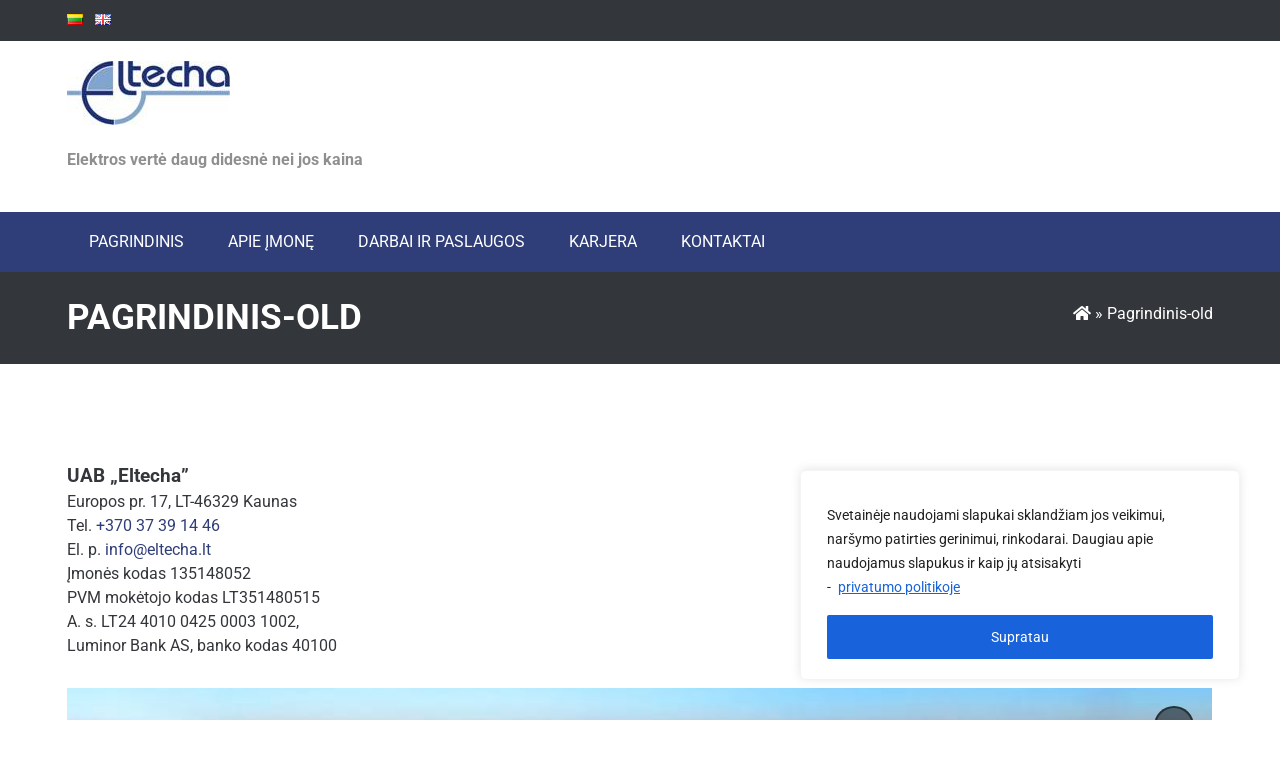

--- FILE ---
content_type: text/css; charset=utf-8
request_url: https://eltecha.lt/wp-content/cache/min/1/wp-content/themes/modulus/css/rippler.css?ver=1762935899
body_size: 190
content:
/*!
 * rippler v0.1.1
 * http://blivesta.github.io/rippler/
 * Licensed under MIT
 * Author : blivesta
 * http://blivesta.com/
 */
 .rippler{position:relative;overflow:hidden;cursor:pointer;-webkit-user-select:none;-moz-user-select:none;-ms-user-select:none;user-select:none}.rippler:focus,.rippler:active{outline:none}.rippler::-moz-focus-inner{border:0}.rippler-button{display:inline-block}.rippler-img{display:block}.rippler-circle-mask{border-radius:50%;-webkit-mask:url(../../../../../../../themes/modulus/svg/circle.svg) no-repeat;-webkit-mask-size:100%}.rippler-effect{position:absolute;opacity:.2}.rippler-default .rippler-svg{fill:#fff}.rippler-inverse .rippler-svg{fill:#000}.rippler-bs-default .rippler-svg{fill:#000}.rippler-bs-inverse .rippler-svg{fill:#000}.rippler-bs-primary .rippler-svg{fill:#428bca}.rippler-bs-info .rippler-svg{fill:#5bc0de}.rippler-bs-success .rippler-svg{fill:#5cb85c}.rippler-bs-warning .rippler-svg{fill:#ed9c28}.rippler-bs-danger .rippler-svg{fill:#d2322d}.rippler-div{border-radius:50%}.rippler-default .rippler-div{background-color:#fff}.rippler-inverse .rippler-div{background-color:#000}.rippler-bs-default .rippler-div{background-color:#000}.rippler-bs-inverse .rippler-div{background-color:#000}.rippler-bs-primary .rippler-div{background-color:#428bca}.rippler-bs-info .rippler-div{background-color:#5bc0de}.rippler-bs-success .rippler-div{background-color:#5cb85c}.rippler-bs-warning .rippler-div{background-color:#ed9c28}.rippler-bs-danger .rippler-div{background-color:#d2322d}

--- FILE ---
content_type: text/css; charset=utf-8
request_url: https://eltecha.lt/wp-content/cache/min/1/wp-content/themes/modulus/style.css?ver=1762935899
body_size: 12058
content:
html,body,div,span,applet,object,iframe,h1,h2,h3,h4,h5,h6,p,blockquote,pre,a,abbr,acronym,address,big,cite,code,del,dfn,em,font,ins,kbd,q,s,samp,small,strike,strong,sub,sup,tt,var,dl,dt,dd,ol,ul,li,fieldset,form,label,legend,table,caption,tbody,tfoot,thead,tr,th,td{border:0;font-family:inherit;font-size:100%;font-style:inherit;font-weight:inherit;margin:0;outline:0;padding:0;vertical-align:baseline}html{font-size:62.5%;overflow-y:scroll;-webkit-text-size-adjust:100%;-ms-text-size-adjust:100%;box-sizing:border-box}*,*:before,*:after{box-sizing:inherit}body{background:#fff;overflow:hidden}article,aside,details,figcaption,figure,footer,header,main,nav,section{display:block}ol,ul{list-style:none}table{border-collapse:separate;border-spacing:0}caption,th,td{font-weight:400;text-align:left}blockquote:before,blockquote:after,q:before,q:after{content:""}blockquote,q{quotes:"" ""}a:focus{outline:thin dotted}a:hover,a:active{outline:0}a img{border:0}.container{position:relative;width:93%;max-width:1170px;margin:0 auto;padding:0}.container .one.column{width:4.1%}.container .two.columns{width:10.4%}.container .three.columns{width:16.6%}.container .four.columns{width:22.9%}.container .five.columns{width:29.16%}.container .six.columns{width:35%}.container .seven.columns{width:41.6%}.container .eight.columns{width:47.9%}.container .nine.columns{width:54.16%}.container .ten.columns{width:60%}.container .eleven.columns{width:66.66%}.container .twelve.columns{width:72.9%}.container .thirteen.columns{width:79.16%}.container .fourteen.columns{width:85%}.container .fifteen.columns{width:91.66%}.container .sixteen.columns{width:97.9%}.container .one-third.column{width:31.25%}.container .one-fourth.column{width:23%}.container .two-thirds.column{width:64.5%}.container .offset-by-one{padding-left:6.25%}.container .offset-by-two{padding-left:12.5%}.container .offset-by-three{padding-left:18.75%}.container .offset-by-four{padding-left:25%}.container .offset-by-five{padding-left:31.25%}.container .offset-by-six{padding-left:37.5%}.container .offset-by-seven{padding-left:43.7%}.container .offset-by-eight{padding-left:50%}.container .offset-by-nine{padding-left:56.25%}.container .offset-by-ten{padding-left:62.5%}.container .offset-by-eleven{padding-left:68.75%}.container .offset-by-twelve{padding-left:75%}.container .offset-by-thirteen{padding-left:81.25%}.container .offset-by-fourteen{padding-left:87.5%}.container .offset-by-fifteen{padding-left:93.75%}.column,.columns{float:left;display:inline;margin-left:1%;margin-right:1%}.column .alpha,.columns .alpha{margin-left:0}.column .omega,.columns .omega{margin-right:0}.row{margin-bottom:2%}@media only screen and (min-width:768px) and (max-width:959px){.container{width:93%}.container .column,.container .columns{margin-left:1.3%;margin-right:1.3%}.container .column .alpha,.container .columns .alpha{margin-left:0;margin-right:1.3%}.container .column .omega,.container .columns .omega{margin-left:1.3%;margin-right:0%}.container .one.column{width:3.64%}.container .two.columns{width:9.89%}.container .three.columns{width:16.1%}.container .four.columns{width:22.39%}.container .five.columns{width:28.64%}.container .six.columns{width:34.89%}.container .seven.columns{width:41.14%}.container .eight.columns{width:47.39%}.container .nine.columns{width:53.64%}.container .ten.columns{width:59.89%}.container .eleven.columns{width:66.14%}.container .twelve.columns{width:72.39%}.container .thirteen.columns{width:78.64%}.container .fourteen.columns{width:84.89%}.container .fifteen.columns{width:91.14%}.container .sixteen.columns{width:97.39%}.container .one-third.column{width:30.72%}.container .one-fourth.column{width:20.72%}.container .two-thirds.column{width:64%}.container .offset-by-one{padding-left:6.25%}.container .offset-by-two{padding-left:12.5%}.container .offset-by-three{padding-left:18.75%}.container .offset-by-four{padding-left:25%}.container .offset-by-five{padding-left:31.25%}.container .offset-by-six{padding-left:37.5%}.container .offset-by-seven{padding-left:43.75%}.container .offset-by-eight{padding-left:45%}.container .offset-by-nine{padding-left:56.25%}.container .offset-by-ten{padding-left:62.5%}.container .offset-by-eleven{padding-left:68.75%}.container .offset-by-twelve{padding-left:75%}.container .offset-by-thirteen{padding-left:81.25%}.container .offset-by-fourteen{padding-left:87.5%}.container .offset-by-fifteen{padding-left:93.75%}}@media only screen and (max-width:767px){.container{width:93%}.container .one.column,.container .two.columns,.container .three.columns,.container .four.columns,.container .five.columns,.container .six.columns,.container .seven.columns,.container .eight.columns,.container .nine.columns,.container .ten.columns,.container .eleven.columns,.container .twelve.columns,.container .thirteen.columns,.container .fourteen.columns,.container .fifteen.columns,.container .sixteen.columns,.container .one-third.column,.container .one-fourth.column,.container .two-thirds.column{width:100%}.container .offset-by-one,.container .offset-by-two,.container .offset-by-three,.container .offset-by-four,.container .offset-by-five,.container .offset-by-six,.container .offset-by-seven,.container .offset-by-eight,.container .offset-by-nine,.container .offset-by-ten,.container .offset-by-eleven,.container .offset-by-twelve,.container .offset-by-thirteen,.container .offset-by-fourteen,.container .offset-by-fifteen{padding-left:0}.columns,.column{margin:0}}@media only screen and (min-width:480px) and (max-width:767px){.container{width:93%}.container .one.column,.container .two.columns,.container .three.columns,.container .four.columns,.container .five.columns,.container .six.columns,.container .seven.columns,.container .eight.columns,.container .nine.columns,.container .ten.columns,.container .eleven.columns,.container .twelve.columns,.container .thirteen.columns,.container .fourteen.columns,.container .fifteen.columns,.container .sixteen.columns,.container .one-third.column,.container .one-fourth.column,.container .two-thirds.column{width:100%}.columns,.column{margin:0}}.container:after{content:"\0020";display:block;height:0;clear:both;visibility:hidden}.clearfix:before,.clearfix:after,.row:before,.row:after,.panel-row-style-full-width-layout:before,.panel-row-style-full-width-layout:after,.panel-row-style-cta:before,.panel-row-style-cta:after,.panel-row-style-cta:before,.panel-row-style-section-pattern2:after,.panel-row-style-section-pattern2:before,.panel-row-style-wide-grey:before,.panel-row-style-wide-grey:after,.panel-row-style-wide-dark-grey:before,.panel-row-style-wide-dark-grey:after,.panel-row-style-section-pattern:before,.panel-row-style-section-pattern:after{content:'\0020';display:block;overflow:hidden;visibility:hidden;width:0;height:0}.row:after,.clearfix:after,.panel-row-style-full-width-layout:before,.panel-row-style-full-width-layout:after,.panel-row-style-wide-grey:after,.panel-row-style-wide-grey:before,.panel-row-style-wide-dark-grey:after,.panel-row-style-wide-dark-grey:before,.panel-row-style-section-pattern2:after,.panel-row-style-section-pattern2:before,.panel-row-style-section-pattern:before,.panel-row-style-section-pattern:after{clear:both}.row,.clearfix{zoom:1}.clear{clear:both;display:block;overflow:hidden;visibility:hidden;width:0;height:0}body,button,input,select,textarea{color:#33363a;font-family:"Roboto",sans-serif;font-size:16px;font-size:1.6rem;line-height:1.5}h1,h2,h3,h4,h5,h6{font-family:"Roboto",sans-serif;color:#33363a;clear:both;font-weight:700;margin-bottom:15px}h1{font-size:48px;font-size:4.8rem}h2{font-size:36px;font-size:3.6rem}h3{font-size:30px;font-size:3rem}h4{font-size:24px;font-size:2.4rem}h5{font-size:18px;font-size:1.8rem}h6{font-size:16px;font-size:1.6rem}p{margin-bottom:1.5em}b,strong{font-weight:700}dfn,cite,em,i{font-style:italic}blockquote{margin:0 1.5em}address{margin:0 0 1.5em}pre{background:#d7d7d7;font-family:"Courier 10 Pitch",Courier,monospace;font-size:13px;font-size:1.3rem;line-height:1.6;margin-bottom:1.6em;max-width:100%;overflow:auto;padding:1.6em}code,kbd,tt,var{font-size:15px;font-size:1.5rem;font-family:Monaco,Consolas,"Andale Mono","DejaVu Sans Mono",monospace}abbr,acronym{border-bottom:1px dotted #33363a;cursor:help}mark,ins{background:#d7d7d7;text-decoration:none}sup,sub{font-size:75%;height:0;line-height:0;position:relative;vertical-align:baseline}sup{bottom:1ex}sub{top:.5ex}small{font-size:75%}big{font-size:125%}hr{background-color:#d7d7d7;border:0;height:1px;margin-bottom:1.5em}ul,ol{margin:0 0 1.5em 3em}ul{list-style:square}ol{list-style:decimal}li>ul,li>ol{margin-bottom:0;margin-left:1.5em}dt{font-weight:700}dd{margin:0 1.5em 1.5em}img{height:auto;max-width:100%}figure{margin:0}table{margin:0 0 1.5em;width:100%}table th{font-family:"Roboto",sans-serif;text-transform:uppercase}table th a{font-weight:400}table td,table th{border-bottom:1px solid #d7d7d7;padding:10px}table thead tr th{font-weight:700}button,input,textarea{font-size:100%;margin:0;vertical-align:baseline}select{background:#fff url(../../../../../../themes/modulus/images/down.png) no-repeat 95% 50%;border:1px solid #d7d7d7;padding:5px 10% 5px 3%;-moz-appearance:none}button,input[type="button"],input[type="reset"],input[type="submit"]{border:none;background:#33363a;cursor:pointer;-webkit-appearance:button;line-height:1;padding:1em 1.5em;color:#fff;-webkit-transition:all 0.5s ease;-moz-transition:all 0.5s ease;-ms-transition:all 0.5s ease;-o-transition:all 0.5s ease;transition:all 0.5s ease}button:hover,input[type="button"]:hover,input[type="reset"]:hover,input[type="submit"]:hover{border-color:#0e1353;background-color:#0e1353;position:relative;color:#fff}button:focus,input[type="button"]:focus,input[type="reset"]:focus,input[type="submit"]:focus,button:active,input[type="button"]:active,input[type="reset"]:active,input[type="submit"]:active{border-color:#33363a;box-shadow:inset 0 -1px 0 rgba(255,255,255,.5),inset 0 2px 5px rgba(0,0,0,.15)}input[type="checkbox"],input[type="radio"]{padding:0}input[type="search"]{-webkit-appearance:textfield;box-sizing:content-box}input[type="search"]::-webkit-search-decoration{-webkit-appearance:none}button::-moz-focus-inner,input::-moz-focus-inner{border:0;padding:0}input[type="text"],input[type="email"],input[type="url"],input[type="password"],input[type="search"],textarea{color:#000;border-width:1px;border-style:solid;border-color:#d7d7d7;-webkit-transition:all 0.5s ease;-moz-transition:all 0.5s ease;-ms-transition:all 0.5s ease;-o-transition:all 0.5s ease;transition:all 0.5s ease}input[type="text"]:focus,input[type="email"]:focus,input[type="url"]:focus,input[type="password"]:focus,input[type="search"]:focus,textarea:focus{color:#000;border-color:#03a9f4}input[type="text"],input[type="email"],input[type="url"],input[type="password"],input[type="search"]{padding:6px 15px;width:96%}textarea{overflow:auto;padding:10px;vertical-align:top;width:100%}ul,ol{margin:0 0 1.5em 3em}ul{list-style:square}ol{list-style:decimal}li>ul,li>ol{margin-bottom:0;margin-left:1.5em}dt{font-weight:700}dd{margin:0 1.5em 1.5em}a{color:#03a9f4;text-decoration:none;-webkit-transition:all 0.5s ease;-moz-transition:all 0.5s ease;-ms-transition:all 0.5s ease;-o-transition:all 0.5s ease;transition:all 0.5s ease}a:visited{color:#03a9f4}a:hover,a:focus,a:active{color:#33363a;outline:none;outline-offset:0}.nav-wrap{background:#03a9f4}.main-navigation{display:block;background-color:transparent;float:left}.main-navigation ul{list-style:none;margin:0}.main-navigation ul ul{position:absolute;top:auto;left:-999em;z-index:99999}.main-navigation ul ul ul{left:-999em;top:0}.main-navigation ul ul li{padding:0;background-color:#03a9f4;margin:0}.main-navigation ul ul li:hover>ul{margin-top:5px!important}.main-navigation ul ul a{width:250px;padding:12px 15px;font-weight:none;background-color:#fff;color:#03a9f4}.main-navigation ul li:hover>ul{left:auto}.main-navigation li{float:left;position:relative}.main-navigation li:hover{background:#33363a}.main-navigation li:hover:before{position:absolute;content:"";height:10px;background:#33363a;top:-10px;left:0;width:100%}.main-navigation li:hover:after{position:absolute;content:"\f0d7";font-family:"Font Awesome 5 Free";font-weight:900;color:#33363a;right:-11px;top:-23px;font-size:29px;transform:rotate(44deg)}.main-navigation a{position:relative;padding:18px 22px;display:block;color:#fff;text-transform:uppercase}.main-navigation li:hover .sub-menu a:after,.main-navigation li:hover .sub-menu a:before,.main-navigation li:hover .children a:after,.main-navigation li:hover .children a:before{display:none}.main-navigation .current_page_item,.main-navigation .current-menu-item,.main-navigation .current_page_ancestor,.main-navigation .current-menu-parent{color:#fff;position:relative}.main-navigation .current_page_item:before,.main-navigation .current-menu-item:before,.main-navigation .current_page_ancestor:before,.main-navigation .current-menu-parent:before{position:absolute;content:"";height:10px;background:#33363a;top:-10px;left:0;width:100%}.main-navigation .current_page_item:after,.main-navigation .current-menu-item:after,.main-navigation .current_page_ancestor:after,.main-navigation .current-menu-parent:after{position:absolute;content:"\f0d7";font-family:"Font Awesome 5 Free";font-weight:900;color:#33363a;right:-11px;top:-23px;font-size:29px;transform:rotate(44deg)}.main-navigation .current_page_item,.main-navigation .current-menu-item,.main-navigation .current_page_ancestor,.main-navigation .current-menu-parent>a{background:#33363a}.main-navigation .sub-menu .current_page_item,.main-navigation .sub-menu .current-menu-item,.main-navigation .sub-menu .current_page_ancestor,.main-navigation .children .current_page_item,.main-navigation .children-menu .current-menu-item,.main-navigation .children-menu .current_page_ancestor{color:#fff;background:#33363a}.main-navigation .sub-menu .current_page_item:after,.main-navigation .sub-menu .current-menu-item:after,.main-navigation .sub-menu .current_page_ancestor:after,.main-navigation .children .current_page_item:after,.main-navigation .children-menu .current-menu-item:after,.main-navigation .children-menu .current_page_ancestor:after{display:none}.main-navigation .sub-menu .current_page_item>a,.main-navigation .sub-menu .current-menu-item>a,.main-navigation .sub-menu .current_page_ancestor>a,.main-navigation .children .current_page_item>a,.main-navigation .children .current-menu-item>a,.main-navigation .children .current_page_ancestor>a{background:#03a9f4;color:#fff}.main-navigation .sub-menu .current_page_item>a:before,.main-navigation .sub-menu .current_page_item>a:after,.main-navigation .sub-menu .current-menu-item>a:before,.main-navigation .sub-menu .current-menu-item>a:after,.main-navigation .sub-menu .current_page_ancestor>a:before,.main-navigation .sub-menu .current_page_ancestor>a:after,.main-navigation .children .current_page_item>a:before,.main-navigation .children .current_page_item>a:after,.main-navigation .children .current-menu-item>a:before,.main-navigation .children .current-menu-item>a:after,.main-navigation .children .current_page_ancestor>a:before,.main-navigation .children .current_page_ancestor>a:after{display:none}.main-navigation .sub-menu,.main-navigation .children{padding:10px 0 0;width:250px;background:#33363a}.main-navigation .sub-menu li,.main-navigation .children li{position:relative}.main-navigation .sub-menu li a,.main-navigation .children li a{color:#fff;background:#33363a;padding:12px 15px 12px 25px}.main-navigation .sub-menu li a:hover,.main-navigation .children li a:hover{background-color:#03a9f4}.main-navigation .sub-menu li a:hover:after,.main-navigation .sub-menu li a:hover:before,.main-navigation .children li a:hover:after,.main-navigation .children li a:hover:before{display:none}.main-navigation .sub-menu li:hover:before,.main-navigation .sub-menu li:hover:after,.main-navigation .children li:hover:before,.main-navigation .children li:hover:after{display:none}.menu-toggle{display:none}@media screen and (max-width:600px){.menu-toggle,.main-navigation.toggled .nav-menu{display:block!important;margin:0 auto}.menu-toggle ul li:hover ul,.main-navigation.toggled .nav-menu ul li:hover ul{left:auto;margin-left:0}.site-header .sticky-nav{position:static}.children article::after{display:none}.main-navigation ul{display:none}.main-navigation ul li{float:none}.main-navigation ul li a{display:block}.main-navigation .sub-menu,.main-navigation .children{width:100%;display:block!important;padding:0}.main-navigation .sub-menu .sub-menu,.main-navigation .sub-menu .children,.main-navigation .children .sub-menu,.main-navigation .children .children{padding-left:20px;background:#03a9f4}.main-navigation .sub-menu li a,.main-navigation .children li a{background:#03a9f4}.main-navigation .sub-menu li a:hover,.main-navigation .children li a:hover{color:#33363a}.main-navigation .sub-menu .current_page_item>a,.main-navigation .children .current_page_item>a{color:#33363a}.main-navigation ul ul{position:static;width:100%}.main-navigation ul ul a{width:100%}.main-navigation ul ul li:hover>ul{margin-top:0!important}.main-navigation .current_page_item::before,.main-navigation .current-menu-item::before,.main-navigation .current_page_ancestor::before,.main-navigation .current-menu-parent::before,.main-navigation .current_page_item::after,.main-navigation .current-menu-item::after,.main-navigation .current_page_ancestor::after,.main-navigation .current-menu-parent::after,.main-navigation li:hover::after,.main-navigation li:hover::before{display:none}.main-navigation{float:none}site-navigation button{background:#03a9f4}.menu-all-pages-container{padding-top:15px}.main-navigation{padding-top:15px}.main-navigation .menu ul.nav-menu{display:none}}.comment-navigation,.paging-navigation,.post-navigation{margin:0 0 1.5em;overflow:hidden}.comment-navigation{margin-bottom:2.5em}.comment-navigation .nav-previous,.paging-navigation .nav-previous,.post-navigation .nav-previous{float:left;width:48%;margin:1%}.comment-navigation .nav-next,.paging-navigation .nav-next,.post-navigation .nav-next{float:right;text-align:right;width:47%;margin:1%}.post-navigation span{display:none}.navigation a,.more-link,.comment-navigation a{background-color:#33363a;color:#fff;padding-top:12px;padding-bottom:12px;display:block}.navigation a:hover,.more-link:hover,.comment-navigation a:hover{background-color:#fff;border-color:#0e1353;color:#0e1353}.comment-navigation{position:relative}.comment-navigation .nav-previous a{padding-left:50px;position:relative;font-weight:700}.comment-navigation .nav-previous:hover a{background:#0e1353;color:#fff}.comment-navigation .nav-previous:hover a .meta-nav{color:#fff}.comment-navigation .nav-next a{padding-right:50px;position:relative;font-weight:700}.comment-navigation .nav-next:hover a{background:#0e1353;color:#fff}.comment-navigation .nav-next:hover a .meta-nav{color:#fff}.nav-links,.more-link,.comment-navigation{position:relative}.nav-links a,.more-link a,.comment-navigation a{position:relative;font-size:18px;font-size:1.8rem;font-family:"Roboto",sans-serif}.nav-links .meta-nav,.more-link .meta-nav,.comment-navigation .meta-nav{width:20px;height:20px;background-color:#fff;display:inline-block;color:#33363a;background-clip:padding-box;-webkit-border-radius:25px;border-radius:25px;text-align:center;font-size:22px;font-size:2.2rem;position:absolute;line-height:18px;top:30%;font-weight:700}.nav-links .nav-previous:hover,.nav-links .nav-next:hover,.more-link .nav-previous:hover,.more-link .nav-next:hover,.comment-navigation .nav-previous:hover,.comment-navigation .nav-next:hover{box-shadow:0 7px 6px -6px #000}.nav-links .nav-previous,.nav-links .nav-next,.more-link .nav-previous,.more-link .nav-next,.comment-navigation .nav-previous,.comment-navigation .nav-next{box-shadow:0 7px 6px -6px #000}.nav-links .nav-previous a,.more-link .nav-previous a,.comment-navigation .nav-previous a{padding-left:50px;font-weight:700;border-radius:3px}.nav-links .nav-previous .meta-nav,.more-link .nav-previous .meta-nav,.comment-navigation .nav-previous .meta-nav{left:20px}.nav-links .nav-previous:hover a,.more-link .nav-previous:hover a,.comment-navigation .nav-previous:hover a{background:#03a9f4;color:#fff}.nav-links .nav-previous:hover a .meta-nav,.more-link .nav-previous:hover a .meta-nav,.comment-navigation .nav-previous:hover a .meta-nav{color:#03a9f4;background:#fff}.nav-links .nav-next a,.more-link .nav-next a,.comment-navigation .nav-next a{padding-right:50px;font-weight:700;border-radius:3px}.nav-links .nav-next .meta-nav,.more-link .nav-next .meta-nav,.comment-navigation .nav-next .meta-nav{right:20px}.nav-links .nav-next:hover a,.more-link .nav-next:hover a,.comment-navigation .nav-next:hover a{background:#03a9f4;color:#fff}.nav-links .nav-next:hover a .meta-nav,.more-link .nav-next:hover a .meta-nav,.comment-navigation .nav-next:hover a .meta-nav{color:#03a9f4;background:#fff}a.more-link{padding:5px 10px;color:#fff;width:80px;border-radius:3px;display:block;margin-top:15px;font-size:12px}a.more-link:hover{background-color:#03a9f4;color:#fff}.nav-links a:hover .meta-nav{background-color:transparent;color:#0e1353}.page-navigation{margin-top:60px}.menu.nav-menu::after,.menu.nav-menu::before{clear:both;content:"";display:block;height:0;overflow:hidden;visibility:hidden;width:0}ol.webulous_page_navi{margin:0;list-style-type:none;position:relative;text-align:center}ol.webulous_page_navi li{display:inline-block;margin-right:10px;background-color:#03a9f4;color:#fff;border-radius:100%}ol.webulous_page_navi li a{display:inline-block;text-align:center;font-size:20px;font-size:2rem;color:#fff;width:50px;height:50px;line-height:50px}ol.webulous_page_navi li a:before{position:absolute;color:#fff;font-size:17px;font-size:1.7rem;font-family:'Font Awesome 5 Free';font-weight:900;left:0;top:0;width:50px;height:50px;line-height:50px}ol.webulous_page_navi li:hover{box-shadow:0 5px 11px 0 rgba(0,0,0,.18),0 4px 15px 0 rgba(0,0,0,.15)}ol.webulous_page_navi .bpn-prev-link a:before{content:"\f053"}ol.webulous_page_navi .bpn-next-link a:before{content:"\f054"}ol.webulous_page_navi li.bpn-current{color:#fff;background-color:#33363a;text-align:center;font-size:20px;font-size:2rem;margin-right:10px;padding:10px 20px;position:relative;top:-18px}ol.webulous_page_navi .bpn-next-link,ol.webulous_page_navi .bpn-prev-link{background:#03a9f4;border:none;display:inline-block;color:#fff}.sub-menu .current_page_item::before,.sub-menu .current-menu-item::before,.sub-menu .current_page_ancestor::before,.sub-menu .current-menu-parent::before{top:0}.navigation.pagination,.navigation{clear:both}.masonry-blog-content .page-navigation,.masonry-blog-content .post-navigation{bottom:-50px;position:absolute;right:0}.masonry-blog-content .post-navigation{width:100%}.blog-box article{border:1px solid #d7d7d7;border-bottom:none;padding-top:0!important;margin-bottom:40px;margin-bottom:40px}.blog-box article header,.blog-box article .entry-content{padding-left:20px;padding-right:20px}.blog-box article .entry-footer{margin-left:20px;margin-right:20px}ol.webulous_page_navi{position:static}.two-col-blog:nth-of-type(2n+1){clear:both}.page-content img.wp-smiley,.entry-content img.wp-smiley,.comment-content img.wp-smiley{border:none;margin-bottom:0;margin-top:0;padding:0}embed,iframe,object{max-width:100%}.wp-caption{margin-bottom:1.5em;max-width:100%}.wp-caption img[class*="wp-image-"]{display:block;margin:0 auto}.wp-caption .wp-caption-text{margin:.8075em 0}.wp-caption-text{text-align:center}.gallery{margin-bottom:1.5em}.gallery-item{display:inline-block;text-align:center;vertical-align:top;width:100%}.gallery-columns-2 .gallery-item{max-width:50%}.gallery-columns-3 .gallery-item{max-width:33.33%}.gallery-columns-4 .gallery-item{max-width:25%}.gallery-columns-5 .gallery-item{max-width:20%}.gallery-columns-6 .gallery-item{max-width:16.66%}.gallery-columns-7 .gallery-item{max-width:14.28%}.gallery-columns-8 .gallery-item{max-width:12.5%}.gallery-columns-9 .gallery-item{max-width:11.11%}.gallery-caption{display:block}.screen-reader-text{clip:rect(1px,1px,1px,1px);position:absolute!important;height:1px;width:1px;overflow:hidden}.screen-reader-text:hover,.screen-reader-text:active,.screen-reader-text:focus{background-color:#fff;clip:auto!important;color:#000;display:block;font-size:14px;font-size:1.4rem;font-weight:700;height:auto;left:5px;line-height:normal;padding:15px 23px 14px;text-decoration:none;top:5px;width:auto;z-index:100000}.alignleft{display:inline;float:left;margin-right:1.5em}.alignright{display:inline;float:right;margin-left:1.5em}.aligncenter{display:block;margin:0 auto}.clear:before,.clear:after,.entry-content:before,.entry-content:after,.comment-content:before,.comment-content:after,.site-header:before,.site-header:after,.site-content:before,.site-content:after,.site-footer:before,.site-footer:after{content:"";display:table}.clear:after,.entry-content:after,.comment-content:after,.site-header:after,.site-content:after,.site-footer:after{clear:both}.infinite-scroll .paging-navigation,.infinite-scroll.neverending .site-footer{display:none}.infinity-end.neverending .site-footer{display:block}.branding{padding:20px 0 30px}.branding .site-branding{text-align:left;position:relative}.branding .site-branding .site-description{font-size:16px;font-size:1.6rem;color:#8f8f8f;font-family:"Roboto",sans-serif;padding:0 10px 10px 0;position:relative;margin-bottom:0;margin-top:-12px}.branding .site-branding .site-title{margin-bottom:0}.branding .site-branding .site-title a{display:block}.branding .site-branding .site-title a:first-letter{color:#33363a}.branding .site-branding .site-title a:hover:first-letter{color:#03a9f4}.sticky-nav{position:fixed;top:-2px;left:0;width:100%;z-index:1000}.admin-bar .nav-wrap.sticky-nav{top:30px}.no-sidebar{float:none;margin:0 auto;display:block}.header-image{background-position:center center;background-repeat:no-repeat;background-size:cover;height:auto;position:relative}.overlay{height:100%;left:0;position:absolute;top:0;width:100%;background:transparent}.sticky-header #nav-wrap{position:fixed;top:-2px;left:0;width:100%;z-index:1000}.sticky-header #nav-wrap .search-form{top:5px}.boxed-container .sticky-header #nav-wrap{width:auto;left:auto}.admin-bar .sticky-header #nav-wrap{top:30px}.breaknews .recent-news-wrapper{position:relative}.breaknews ul li,.breaknews ul{list-style:none}.breaknews ul{margin-top:-11px}.breaknews .bn-title{top:20px;z-index:1;font-size:14px;font-size:1.4rem;padding:6px}.breaknews .bn-title:after{border-bottom-width:19px;border-top-width:19px}.top-nav{background:#33363a;margin-bottom:0;font-size:14px}.top-nav .eight{padding:10px 0 10px 0;color:#fff}.top-nav aside{margin-bottom:10px}.top-nav .textwidget{padding:0}.top-nav .widget_text{margin:0}.top-nav ul{margin:0}.top-nav ul li{float:left;list-style:none;border-bottom:none!important;margin-right:20px}.top-nav ul li:hover a{color:#03a9f4}.top-nav ul li a{color:#fff;padding:4px 2px 4px 0;border-radius:5px;display:inline}.top-nav ul li i{font-size:15px;font-size:1.5rem;padding-right:5px;display:inline-block}.top-nav .cart-right li{float:right;margin-right:0}.top-right{margin-top:30px}.top-right ul{float:right}.top-right ul li{float:right;margin-right:10px;list-style:none}.top-right ul li:first-child{margin-right:0}.top-right ul li:hover a{background:#03a9f4}.top-right ul li a{width:45px;height:45px;line-height:45px;background:#33363a;border-radius:100%;color:#fff;display:inline-block;text-align:center}.top-right ul li a .fa{display:inline-block;font-size:17px;font-size:1.7rem}.top-right ul li a:hover{box-shadow:0 5px 11px 0 rgba(0,0,0,.18),0 4px 15px 0 rgba(0,0,0,.15)}.top-right aside{margin:0}.site-content{padding-top:50px;margin-bottom:100px}.site-main{margin:1.5em 0}.site-main article.post{padding:20px 0}.single .site-main article.post{padding-top:0}.fluid-header .nav-wrap .thirteen,.fluid-header .nav-wrap .sixteen{margin-left:0}.share-box .widget-title{margin-bottom:20px;color:#33363a}.share-box ul{margin:0}.share-box ul li{border:0;padding:0;margin:0;display:inline}.share-box ul li a{margin-bottom:5px;border:1px solid #d7d7d7;background-clip:padding-box;-webkit-border-radius:5px;border-radius:5px;width:50px;height:50px;color:#33363a;margin-right:5px;display:inline-block;background-color:#fff;text-align:center;line-height:50px}.share-box ul li a:hover{color:#fff;background-color:#03a9f4;box-shadow:0 5px 11px 0 rgba(0,0,0,.18),0 4px 15px 0 rgba(0,0,0,.15)}.share-box ul li a i{font-size:23px;font-size:2.3rem;line-height:2}.share-box{margin-bottom:20px}.share-box h4{margin-bottom:10px}.comment-content a{word-wrap:break-word}.comment-navigation{clear:both}.comment-content p{margin-bottom:0;margin-top:15px}.bypostauthor{display:block}h2.comments-title{margin-bottom:30px;padding-bottom:10px;line-height:normal}ol.comment-list{margin:0;list-style-type:none}ol.comment-list ol.children{list-style-type:none;margin-left:10%}ol.comment-list>li{margin-bottom:20px}.comment-body{position:relative}ol.comment-list .reply{text-align:left;font-size:14px;font-size:1.4rem;position:absolute;left:-100px;top:125px}ol.comment-list .reply:hover a,ol.comment-list .reply:hover:before{color:#33363a}ol.comment-list .reply:before{position:relative;right:7px;content:"\f112";font-family:"Font Awesome 5 Free";color:#03a9f4;font-size:15px;font-size:1.5rem}.byuser .reply a:hover{color:#fff}.comment-author{display:inline;text-transform:uppercase;color:#33363a}.comment-author img{position:absolute;left:0}.comment-author .fn{font-style:normal}.comment-author .fn a{color:#33363a}.comment-author .fn a:hover{color:#03a9f4}ol.comment-list article{border:1px solid gray;margin-bottom:50px;padding:20px 25px;width:calc(100% - 140px);float:right;position:relative;z-index:1;background:#f0f2f3;min-height:120px}ol.comment-list article .fn{color:#33363a;cursor:pointer}ol.comment-list article .fn:hover{color:#03a9f4}ol.comment-list article .comment-author img{top:-2px;left:-140px;width:120px;height:120px;border:1px solid #8f8f8f}ol.comment-list li.byuser .comment-metadata a:hover{color:#33363a}.comment-metadata{font-size:13px;font-size:1.3rem;text-transform:uppercase;display:inline-block;margin-left:10px}.comment-metadata a{color:#8f8f8f;margin-left:10px}.comment-metadata a:hover{color:#03a9f4}.byuser .comment-metadata a:hover,.byuser .comment-content a:hover{color:#fff}.hentry.sticky{color:#fff;background-color:#03a9f4;padding:25px!important;background-clip:padding-box;-webkit-border-radius:5px;border-radius:5px;position:relative;margin-bottom:70px!important}.hentry.sticky:after{position:absolute;content:"";left:0;bottom:-40px;height:3px;width:100%;border-bottom:1px solid #d7d7d7}.hentry.sticky .entry-meta .date-structure .dd{color:#fff}.hentry.sticky h1.entry-title a{color:#fff}.hentry.sticky h1.entry-title a:hover{color:#33363a}.hentry.sticky a{color:#fff}.hentry.sticky a:hover{color:#0e1353}.hentry.sticky span i{color:#fff}.hentry.sticky span:hover i,.hentry.sticky span:hover a{color:#33363a}.hentry.sticky code{color:#000}.hentry.sticky .entry-footer,.hentry.sticky .entry-meta{margin-bottom:0;border:0}.hentry.sticky .entry-footer a,.hentry.sticky .entry-meta a{color:#fff}.hentry.sticky .entry-footer a:hover,.hentry.sticky .entry-meta a:hover{color:#33363a}.hentry.post{margin:0 0 1em;border-bottom:1px solid #d7d7d7}.hentry.post h1 a{color:#000}.hentry.post h1 a:hover{color:#03a9f4}.single .byline,.group-blog .byline{display:inline}.home .entry-meta span{font-size:14px}.sticky .entry-meta,.sticky .entry-footer{background:none;padding:0}.entry-meta .date-structure{display:inline-block;padding:0 10px;text-align:center}.entry-meta .date-structure .dd{color:#8f8f8f}.entry-meta,.entry-footer{margin:5px 0 25px 0;padding:12px;position:relative;border:1px solid #eaeaea}.entry-meta .author{padding:0 10px 0 0}.entry-meta span{margin:0 10px 0 0}.entry-meta span span{margin:0}.entry-meta span i{color:#8f8f8f;padding-right:5px}.entry-meta span a{color:#8f8f8f}.entry-meta span:hover i{color:#606060}.entry-meta span:hover a{color:#606060}.entry-footer span{margin:0 30px 0 10px;color:#8f8f8f}.entry-footer span span{margin:0}.entry-footer span i{color:#8f8f8f;padding-right:5px}.entry-footer span a{color:#8f8f8f}.entry-footer span:hover i{color:#606060}.entry-footer span:hover a{color:#606060}.page-content,.entry-content,.entry-summary{margin:1.5em 0 0}.page-links{margin:0 0 1.5em;padding:12px;text-align:center;color:#fff;background-color:#03a9f4;display:inline-block}.page-links a{padding:5px 10px;color:#33363a}.page-links a:hover{color:#d7d7d7}blockquote{position:relative;margin:0;display:inline-block;margin-bottom:20px;margin-top:30px;background-color:#03a9f4;font-size:20px;font-size:2rem;font-family:"Roboto",sans-serif;padding:1% 10px 1% 40px;box-shadow:0 7px 6px -6px #000;border-radius:3px}blockquote:before{position:absolute;content:"\f10d";font-size:25px;font-size:2.5rem;font-family:'Font Awesome 5 Free';left:20px;top:calc(1% + 25px);color:#fff}blockquote p{margin-bottom:0;font-size:20px;font-size:2rem;padding:20px;color:#fff;position:relative;font-weight:700}blockquote p cite{font-style:normal;text-transform:uppercase;color:#fff}blockquote p a,blockquote p a:visited{color:#fff;font-size:14px;font-size:1.4rem}blockquote p a:hover{color:#8f8f8f}.related-posts{padding:20px 0}.related-posts ul#webulous-related-posts{list-style-type:none;margin:0}.related-posts ul#webulous-related-posts li{width:18%;float:left;margin:1%;line-height:normal}.related-posts ul#webulous-related-posts li a{line-height:normal}.wp-block-latest-posts.aligncenter{margin-left:3em}.wp-block-verse{color:#606060}.wp-block-quote{padding-left:5px;margin-top:0;padding-top:0}.wp-block-quote:before{content:"";border:0}.wp-block-quote cite{margin:0;padding-left:20px;color:#fff}.wp-block-quote.is-large{border:0;color:#33363a}.wp-block-quote.is-large cite{text-align:right;display:block;color:#fff;font-style:italic;padding-right:20px;padding-bottom:10px}.wp-block-pullquote{padding:0;padding-bottom:10px;margin:0 auto;border-left:none!important;margin-bottom:20px}.wp-block-pullquote:before{content:"";border:0}.wp-block-pullquote cite{color:#fff}.wp-block-pullquote.alignleft{margin-right:25px}.wp-block-pullquote.alignright{margin-left:25px}.wp-block-button a:hover{padding:11px 24px;box-shadow:3px 3px #000;-webkit-box-shadow:3px 3px #000}.wp-block-cover-image{display:flex}.wp-block-audio{text-align:center}.wp-block-button.aligncenter{margin-bottom:1.5em}.home .site-content{padding-top:0}.home .site-content .site-main{margin-top:0}.title-divider{text-align:center;padding-bottom:20px;position:relative}.title-divider:before{position:absolute;font-family:"Font Awesome 5 Free";font-size:10px;font-size:1rem;content:"\f005";color:#03a9f4;background:#fff;border:1px solid #03a9f4;border-radius:10px;bottom:0;left:calc(45% + 55px);padding:2px 4px 2px 3px;line-height:13px;z-index:1}.title-divider:after{position:absolute;content:"";background:#03a9f4;height:1px;width:130px;left:calc(45%);bottom:9px}.services-wrapper{padding:80px 0;text-align:center;margin-bottom:80px}.services-wrapper .service{text-align:center}.services-wrapper .service:nth-of-type(3n+1){clear:both}.services-wrapper .service:hover{border-color:#03a9f4}.services-wrapper .service:hover span:after{border-color:#33363a}.services-wrapper .service:hover h4{color:#03a9f4}.services-wrapper .service:hover .service-content{border-color:#03a9f4}.services-wrapper .service:hover img,.services-wrapper .service:hover .demo-thumb{transform:scale(1.2)}.services-wrapper .service img{border-radius:100%;position:relative;top:75px;z-index:1}.services-wrapper .service .service-content{border:2px solid #d7d7d7;padding:95px 20px 20px;position:relative}.services-wrapper .service .service-content h4{margin-bottom:5px}.services-wrapper .service .service-content .more-link{margin:15px auto 0}.services-wrapper .service h4{text-transform:uppercase}.services-wrapper .service .demo-thumb{width:80px;height:80px;border-radius:100%;background:#03a9f4;position:relative;top:45px;display:inline-block;z-index:1;text-align:center}.services-wrapper .service .demo-thumb i{color:#fff;display:block;margin-top:15px}.services-wrapper .service p{color:#444;margin:0;padding:5px 0 10px}.post-wrapper{padding:100px 0;background:#f0f2f3;position:relative}.post-wrapper:before{position:absolute;content:"";height:26px;width:25px;top:-20px;left:50%;border:2px solid #d7d7d7;border-radius:15px;background:#f0f2f3;border-bottom-color:#f0f2f3;z-index:1}.post-wrapper:after{position:absolute;content:"";border:1px solid #d7d7d7;width:500px;top:1px;left:calc(50% - 250px)}.post-wrapper .latest-posts{padding-top:80px}.post-wrapper .one-third:nth-child(3n+1){clear:both}.post-wrapper .latest-post{-webkit-transition:all 0.5s ease;-moz-transition:all 0.5s ease;-ms-transition:all 0.5s ease;-o-transition:all 0.5s ease;transition:all 0.5s ease;overflow:hidden;position:relative;margin-bottom:2.5em;background:#fff;border:1px solid #d7d7d7;text-align:left}.post-wrapper h3{margin-bottom:0;padding:0 20px}.post-wrapper h3 a{color:#33363a}.post-wrapper h3 a:hover{color:#03a9f4}.post-wrapper .entry-meta{border:none;margin-bottom:0;padding:0 20px 20px}.post-wrapper .entry-meta span a,.post-wrapper .entry-meta span i,.post-wrapper .entry-meta span{color:#8f8f8f}.post-wrapper .entry-meta span:hover{color:#03a9f4}.post-wrapper .entry-meta span:hover i,.post-wrapper .entry-meta span:hover a{color:#03a9f4}.post-wrapper .data-structure{display:inline-block;text-align:left}.post-wrapper .latest-post-content{margin:0 20px;border-bottom:1px solid #d7d7d7}.post-wrapper .latest-post-thumb img{margin-bottom:20px;margin-top:0}.post-wrapper .btn-readmore{display:inline-block;padding:20px 0 0 20px;color:#03a9f4}.post-wrapper .btn-readmore:hover{color:#33363a}.error-404.not-found{text-align:center}.error-404.not-found h1.page-title{text-align:center;margin-bottom:30px}.error-404.not-found h1.page-title span{color:#0e1353;display:block}.no-results input[type="search"],.not-found input[type="search"]{float:left;width:75%}.no-results input[type="submit"],.not-found input[type="submit"]{float:left;width:20%;position:relative;right:-4px;top:-5px}.home .site-content{padding-bottom:0;margin-bottom:0}.home .site-content .site-main{margin-bottom:0}.home.blog .site-content .container{margin-bottom:50px}.home.blog .main-navigation ul.nav-menu>li{top:0}.breadcrumb{background:#33363a;position:relative;padding:20px 0;margin-top:0}.breadcrumb a{color:#03a9f4}.breadcrumb a:hover{color:#fff}.breadcrumb .breadcrumb-left h4{font-size:35px;font-size:3.5rem;text-transform:uppercase;color:#fff;margin-bottom:0}.breadcrumb .breadcrumb-right{text-align:right;color:#fff;float:right;margin-top:10px}.site-content.test{padding-top:50px}.site-content.test .widget-area{margin-top:0}.flexslider{border:0!important;margin-bottom:0;-webkit-box-shadow:inset 0 0 0 transparent!important;-moz-box-shadow:inset 0 0 0 transparent!important;box-shadow:inset 0 0 0 transparent!important;background-clip:padding-box;-webkit-border-radius:0px!important;border-radius:0px!important;background:transparent!important}.flexslider .slides>li{position:relative}.flexslider .flex-direction-nav a{margin:0;text-align:center;top:45%;opacity:1;overflow:visible;width:70px;height:70px;background-clip:padding-box;-webkit-border-radius:100px;border-radius:100px;font-size:0;font-size:0rem;line-height:70px;background:#fff!important}.flexslider .flex-direction-nav a:before{font-size:22px;font-size:2.2rem}.flexslider .flex-direction-nav a:hover{background:#03a9f4!important}.flexslider .flex-direction-nav a:hover:before{color:#fff}.flexslider .flex-direction-nav a.flex-prev:after{left:5px}.flexslider .flex-direction-nav a.flex-next:after{right:5px}.flexslider .flex-direction-nav a.flex-prev{left:50px}.flexslider .flex-direction-nav a.flex-next{right:50px}.flexslider .flex-control-nav{text-align:right;bottom:0}.flexslider .flex-control-nav li{display:block;float:left;margin:0}.flexslider .flex-control-nav a{color:#d7d7d7;background-clip:padding-box;-webkit-border-radius:0px!important;border-radius:0px!important;-webkit-box-shadow:inset 0 0 0 transparent;-moz-box-shadow:inset 0 0 0 transparent;box-shadow:inset 0 0 0 transparent;background-color:#d7d7d7;font-size:16px;font-size:1.6rem;width:20px;height:20px;text-indent:0;text-align:center;line-height:30px}.flexslider ol.flex-control-paging{text-align:center;bottom:10px;z-index:10}.flexslider ol.flex-control-paging li{float:none;display:inline}.flexslider ol.flex-control-paging li a{display:inline-block;background-clip:padding-box;-webkit-border-radius:25px!important;border-radius:25px!important;width:12px;height:12px;line-height:12px;background-color:#fff;border:0!important;text-indent:-9999em!important;margin:0 3px}.flexslider ol.flex-control-paging li a.flex-active,.flexslider ol.flex-control-paging li a:hover{background-color:#33363a;border:4px solid #fff!important;border-radius:25px;width:18px;height:18px;line-height:12px}.flexslider:hover .flex-direction-nav a.flex-prev{left:60px!important;background-color:#000;opacity:1}.flexslider:hover .flex-direction-nav a.flex-next{right:60px!important;background-color:#000;opacity:1}.flexslider .flex-caption{position:absolute;bottom:8%;left:10%;width:80%;margin:0 auto;text-align:center;color:#fff;font-weight:700;padding:20px;background:rgba(51,54,58,.5)}.flexslider .flex-caption h1,.flexslider .flex-caption h2,.flexslider .flex-caption h3,.flexslider .flex-caption h4,.flexslider .flex-caption h5,.flexslider .flex-caption h6,.flexslider .flex-caption p,.flexslider .flex-caption li{color:#fff;padding:5px;display:block}.flexslider .flex-caption h1,.flexslider .flex-caption h2,.flexslider .flex-caption h3,.flexslider .flex-caption h4,.flexslider .flex-caption h5,.flexslider .flex-caption h6{position:relative;padding-bottom:20px}.flexslider .flex-caption h1:before,.flexslider .flex-caption h2:before,.flexslider .flex-caption h3:before,.flexslider .flex-caption h4:before,.flexslider .flex-caption h5:before,.flexslider .flex-caption h6:before{position:absolute;font-family:"Font Awesome 5 Free";font-size:10px;font-size:1rem;content:"\f005";color:#03a9f4;background:#fff;border:1px solid #fff;border-radius:10px;bottom:0;left:49%;padding:2px 4px 2px 3px;line-height:13px;z-index:1}.flexslider .flex-caption h1:after,.flexslider .flex-caption h2:after,.flexslider .flex-caption h3:after,.flexslider .flex-caption h4:after,.flexslider .flex-caption h5:after,.flexslider .flex-caption h6:after{position:absolute;content:"";background:#fff;height:1px;width:130px;left:calc(49% - 55px);bottom:9px}.flexslider .flex-caption p{font-weight:700;font-size:18px;font-size:1.8rem}.flexslider .flex-caption a{color:#fff;background:#03a9f4;margin:0;display:inline-block;margin-top:5px;border:1px solid #03a9f4;text-transform:none;font-weight:700;padding:8px 20px;text-align:center}.flexslider .flex-caption a:hover{background:#33363a}.woocommerce button.button,.woocommerce-page button.button,.woocommerce #content table.cart input,.woocommerce table.cart input,.woocommerce-page #content table.cart input,.woocommerce-page table.cart input{-webkit-transition:all 0.5s ease;-moz-transition:all 0.5s ease;-ms-transition:all 0.5s ease;-o-transition:all 0.5s ease;transition:all 0.5s ease}.woocommerce #content input.button,.woocommerce #respond input#submit,.woocommerce a.button,.woocommerce button.button,.woocommerce input.button,.woocommerce-page #content input.button,.woocommerce-page #respond input#submit,.woocommerce-page a.button,.woocommerce-page button.button,.woocommerce-page input.button{color:#fff;background:#33363a}.woocommerce #content input.button:hover,.woocommerce #respond input#submit:hover,.woocommerce a.button:hover,.woocommerce button.button:hover,.woocommerce input.button:hover,.woocommerce-page #content input.button:hover,.woocommerce-page #respond input#submit:hover,.woocommerce-page a.button:hover,.woocommerce-page button.button:hover,.woocommerce-page input.button:hover{background:none!important;background-color:#03a9f4!important;color:#fff}.woocommerce #content input.button.alt,.woocommerce #respond input#submit.alt,.woocommerce a.button.alt,.woocommerce button.button.alt,.woocommerce input.button.alt,.woocommerce-page #content input.button.alt,.woocommerce-page #respond input#submit.alt,.woocommerce-page a.button.alt,.woocommerce-page button.button.alt,.woocommerce-page input.button.alt{background:#272727!important;background:-moz-linear-gradient(top,#272727 0%,#45484d 100%)!important;background:-webkit-gradient(linear,left top,left bottom,color-stop(0%,#272727),color-stop(100%,#45484d))!important;background:-webkit-linear-gradient(top,#272727 0%,#45484d 100%)!important;background:-o-linear-gradient(top,#272727 0%,#45484d 100%)!important;background:-ms-linear-gradient(top,#272727 0%,#45484d 100%)!important;background:linear-gradient(to bottom,#272727 0%,#45484d 100%)!important;filter:progid:DXImageTransform.Microsoft.gradient(startColorstr='#272727',endColorstr='#45484d',GradientType=0)!important;border:1px solid #333}.woocommerce #content input.button.alt:hover,.woocommerce #respond input#submit.alt:hover,.woocommerce a.button.alt:hover,.woocommerce button.button.alt:hover,.woocommerce input.button.alt:hover,.woocommerce-page #content input.button.alt:hover,.woocommerce-page #respond input#submit.alt:hover,.woocommerce-page a.button.alt:hover,.woocommerce-page button.button.alt:hover,.woocommerce-page input.button.alt:hover{border-color:#000;background:#666!important;background:-moz-linear-gradient(top,#666 0%,#45484d 100%)!important;background:-webkit-gradient(linear,left top,left bottom,color-stop(0%,#45484d),color-stop(100%,#45484d))!important;background:-webkit-linear-gradient(top,#666 0%,#45484d 100%)!important;background:-o-linear-gradient(top,#666 0%,#45484d 100%)!important;background:-ms-linear-gradient(top,#666 0%,#45484d 100%)!important;background:linear-gradient(to bottom,#666 0%,#45484d 100%)!important;filter:progid:DXImageTransform.Microsoft.gradient(startColorstr='#666',endColorstr='#45484d',GradientType=0)!important}.woocommerce .woocommerce-info:before,.woocommerce-page .woocommerce-info:before,.woocommerce .woocommerce-message:before,.woocommerce-page .woocommerce-message:before{background-color:#333}.woocommerce .woocommerce-info,.woocommerce-page .woocommerce-info,.woocommerce .woocommerce-message,.woocommerce-page .woocommerce-message{border-color:#333}.order-total .amount,.cart-subtotal .amount{color:#03a9f4}.woocommerce #payment div.payment_box,.woocommerce-page #payment div.payment_box{background:#f2f9fe;background:-moz-linear-gradient(top,#f2f9fe 0%,#d6f0fd 100%);background:-webkit-gradient(linear,left top,left bottom,color-stop(0%,#f2f9fe),color-stop(100%,#d6f0fd));background:-webkit-linear-gradient(top,#f2f9fe 0%,#d6f0fd 100%);background:-o-linear-gradient(top,#f2f9fe 0%,#d6f0fd 100%);background:-ms-linear-gradient(top,#f2f9fe 0%,#d6f0fd 100%);background:linear-gradient(to bottom,#f2f9fe 0%,#d6f0fd 100%);filter:progid:DXImageTransform.Microsoft.gradient(startColorstr='#f2f9fe',endColorstr='#d6f0fd',GradientType=0)}.woocommerce ul.products li.product .price,.woocommerce-page ul.products li.product .price,.woocommerce #content div.product p.price,.woocommerce #content div.product span.price,.woocommerce div.product p.price,.woocommerce div.product span.price,.woocommerce-page #content div.product p.price,.woocommerce-page #content div.product span.price,.woocommerce-page div.product p.price,.woocommerce-page div.product span.price{color:#33363a}.woocommerce a.added_to_cart,.woocommerce-page a.added_to_cart{background-color:#666;color:#fff}.woocommerce a.added_to_cart:hover,.woocommerce-page a.added_to_cart:hover{background-color:#000}.woocommerce .woocommerce-breadcrumb a,.woocommerce-page .woocommerce-breadcrumb a{color:#fff}.woocommerce #content div.product .woocommerce-tabs ul.tabs li,.woocommerce div.product .woocommerce-tabs ul.tabs li,.woocommerce-page #content div.product .woocommerce-tabs ul.tabs li,.woocommerce-page div.product .woocommerce-tabs ul.tabs li{background:#f2f9fe;background:-moz-linear-gradient(top,#f2f9fe 0%,#d6f0fd 100%);background:-webkit-gradient(linear,left top,left bottom,color-stop(0%,#f2f9fe),color-stop(100%,#d6f0fd));background:-webkit-linear-gradient(top,#f2f9fe 0%,#d6f0fd 100%);background:-o-linear-gradient(top,#f2f9fe 0%,#d6f0fd 100%);background:-ms-linear-gradient(top,#f2f9fe 0%,#d6f0fd 100%);background:linear-gradient(to bottom,#f2f9fe 0%,#d6f0fd 100%);filter:progid:DXImageTransform.Microsoft.gradient(startColorstr='#f2f9fe',endColorstr='#d6f0fd',GradientType=0)}.woocommerce #content table.cart a.remove,.woocommerce table.cart a.remove,.woocommerce-page #content table.cart a.remove,.woocommerce-page table.cart a.remove{color:#03a9f4}.woocommerce #content table.cart a.remove:hover,.woocommerce table.cart a.remove:hover,.woocommerce-page #content table.cart a.remove:hover,.woocommerce-page table.cart a.remove:hover{background-color:#33363a}.woocommerce #content div.product .woocommerce-tabs .panel,.woocommerce div.product .woocommerce-tabs .panel,.woocommerce-page #content div.product .woocommerce-tabs .panel,.woocommerce-page div.product .woocommerce-tabs .panel{background-color:#d7d7d7}.woocommerce #content div.product .woocommerce-tabs ul.tabs li a:hover,.woocommerce div.product .woocommerce-tabs ul.tabs li a:hover,.woocommerce-page #content div.product .woocommerce-tabs ul.tabs li a:hover,.woocommerce-page div.product .woocommerce-tabs ul.tabs li a:hover,.woocommerce #content div.product .woocommerce-tabs ul.tabs li.active,.woocommerce div.product .woocommerce-tabs ul.tabs li.active,.woocommerce-page #content div.product .woocommerce-tabs ul.tabs li.active,.woocommerce-page div.product .woocommerce-tabs ul.tabs li.active{background:#03a9f4;color:#fff}.woocommerce span.onsale,.woocommerce-page span.onsale{background:#fceabb;background:-moz-linear-gradient(top,#fceabb 0%,#fccd4d 50%,#f8b500 51%,#fbdf93 100%);background:-webkit-gradient(linear,left top,left bottom,color-stop(0%,#fceabb),color-stop(50%,#fccd4d),color-stop(51%,#f8b500),color-stop(100%,#fbdf93));background:-webkit-linear-gradient(top,#fceabb 0%,#fccd4d 50%,#f8b500 51%,#fbdf93 100%);background:-o-linear-gradient(top,#fceabb 0%,#fccd4d 50%,#f8b500 51%,#fbdf93 100%);background:-ms-linear-gradient(top,#fceabb 0%,#fccd4d 50%,#f8b500 51%,#fbdf93 100%);background:linear-gradient(to bottom,#fceabb 0%,#fccd4d 50%,#f8b500 51%,#fbdf93 100%);filter:progid:DXImageTransform.Microsoft.gradient(startColorstr='#fceabb',endColorstr='#fbdf93',GradientType=0)}.woocommerce #content nav.woocommerce-pagination ul li a,.woocommerce #content nav.woocommerce-pagination ul li span,.woocommerce nav.woocommerce-pagination ul li a,.woocommerce nav.woocommerce-pagination ul li span,.woocommerce-page #content nav.woocommerce-pagination ul li a,.woocommerce-page #content nav.woocommerce-pagination ul li span,.woocommerce-page nav.woocommerce-pagination ul li a,.woocommerce-page nav.woocommerce-pagination ul li span{background-color:#33363a;color:#fff!important}.woocommerce #content nav.woocommerce-pagination ul li a:focus,.woocommerce #content nav.woocommerce-pagination ul li a:hover,.woocommerce #content nav.woocommerce-pagination ul li span.current,.woocommerce nav.woocommerce-pagination ul li a:focus,.woocommerce nav.woocommerce-pagination ul li a:hover,.woocommerce nav.woocommerce-pagination ul li span.current,.woocommerce-page #content nav.woocommerce-pagination ul li a:focus,.woocommerce-page #content nav.woocommerce-pagination ul li a:hover,.woocommerce-page #content nav.woocommerce-pagination ul li span.current,.woocommerce-page nav.woocommerce-pagination ul li a:focus,.woocommerce-page nav.woocommerce-pagination ul li a:hover,.woocommerce-page nav.woocommerce-pagination ul li span.current{background-color:#03a9f4;color:#fff}.woocommerce #content nav.woocommerce-pagination ul li,.woocommerce #content nav.woocommerce-pagination ul{background-color:#33363a}.woocommerce-error li strong{color:#B81C23}.woocommerce .site-content,.woocommerce-page .site-content{margin-bottom:0}.woocommerce #content input.button,.woocommerce #respond input#submit,.woocommerce a.button,.woocommerce button.button,.woocommerce input.button,.woocommerce-page #content input.button,.woocommerce-page #respond input#submit,.woocommerce-page a.button,.woocommerce-page button.button,.woocommerce-page input.button{border:0;padding:5px 12px;text-align:center;text-decoration:none;-webkit-border-radius:0;-moz-border-radius:0;border-radius:0;text-shadow:0 0 0;font-weight:400}.woocommerce .woocommerce-error:before,.woocommerce .woocommerce-info:before,.woocommerce .woocommerce-message:before,.woocommerce-page .woocommerce-error:before,.woocommerce-page .woocommerce-info:before,.woocommerce-page .woocommerce-message:before{padding-top:0;height:2.5em;line-height:2.5;width:2em}.woocommerce form .form-row input.input-text,.woocommerce form .form-row textarea,.woocommerce-page form .form-row input.input-text,.woocommerce-page form .form-row textarea{line-height:normal;border:1px solid #aea9a9;color:#000}.woocommerce a.added_to_cart,.woocommerce-page a.added_to_cart{padding:2px 15px 1px 30px;background-clip:padding-box;-webkit-border-radius:3px;border-radius:3px}.woocommerce .woocommerce-breadcrumb a,.woocommerce-page .woocommerce-breadcrumb a{text-decoration:none}.woocommerce .woocommerce-breadcrumb a:hover,.woocommerce-page .woocommerce-breadcrumb a:hover{color:#03a9f4}.woocommerce #content div.product .woocommerce-tabs ul.tabs li a,.woocommerce div.product .woocommerce-tabs ul.tabs li a,.woocommerce-page #content div.product .woocommerce-tabs ul.tabs li a,.woocommerce-page div.product .woocommerce-tabs ul.tabs li a{font-weight:400;padding:.5em 1em;background-color:transparent;background-clip:padding-box;-webkit-border-radius:0;border-radius:0;-webkit-box-shadow:0 0 0;-moz-box-shadow:0 0 0;box-shadow:0 0 0;border-top:0;position:static}.woocommerce #content div.product .woocommerce-tabs ul.tabs li a:hover,.woocommerce div.product .woocommerce-tabs ul.tabs li a:hover,.woocommerce-page #content div.product .woocommerce-tabs ul.tabs li a:hover,.woocommerce-page div.product .woocommerce-tabs ul.tabs li a:hover{position:static}.woocommerce #content div.product form.cart table.variations,.woocommerce div.product form.cart table.variations,.woocommerce-page #content div.product form.cart table.variations,.woocommerce-page div.product form.cart table.variations,.woocommerce #content div.product form.cart table.variations td,.woocommerce div.product form.cart table.variations td,.woocommerce-page #content div.product form.cart table.variations td,.woocommerce-page div.product form.cart table.variations td{border:0}.cross-sells h2,.shipping_calculator h2{font-size:1.6em}.woocommerce #content table.cart a.remove,.woocommerce table.cart a.remove,.woocommerce-page #content table.cart a.remove,.woocommerce-page table.cart a.remove{margin:0 auto}.woocommerce #content table.cart td.actions input#coupon_code,.woocommerce table.cart td.actions input#coupon_code,.woocommerce-page #content table.cart td.actions input#coupon_code,.woocommerce-page table.cart td.actions input#coupon_code{width:auto}.woocommerce button.button,.woocommerce-page button.button{padding:10px 12px}.woocommerce .cart button.single_add_to_cart_button{padding:6px 12px 5px}.woocommerce button.button,.woocommerce-page button.button,.woocommerce #content div.product .woocommerce-tabs .panel,.woocommerce div.product .woocommerce-tabs .panel,.woocommerce-page #content div.product .woocommerce-tabs .panel,.woocommerce-page div.product .woocommerce-tabs .panel{padding:20px;border:1px solid #e0dadf;border-top:0}.woocommerce #content div.product .woocommerce-tabs ul.tabs,.woocommerce div.product .woocommerce-tabs ul.tabs,.woocommerce-page #content div.product .woocommerce-tabs ul.tabs,.woocommerce-page div.product .woocommerce-tabs ul.tabs{margin-bottom:0}.woocommerce #content table.cart td.actions .coupon #coupon_code,.woocommerce table.cart td.actions .coupon #coupon_code,.woocommerce-page #content table.cart td.actions .coupon #coupon_code,.woocommerce-page table.cart td.actions .coupon #coupon_code{padding:4px 6px}.woocommerce #content div.product .stock,.woocommerce div.product .stock,.woocommerce-page #content div.product .stock,.woocommerce-page div.product .stock{text-decoration:underline;color:#333}.woocommerce #content div.product .woocommerce-tabs ul.tabs li,.woocommerce div.product .woocommerce-tabs ul.tabs li,.woocommerce-page #content div.product .woocommerce-tabs ul.tabs li,.woocommerce-page div.product .woocommerce-tabs ul.tabs li{padding:0;margin:0}.woocommerce #content div.product .woocommerce-tabs ul.tabs li,.woocommerce div.product .woocommerce-tabs ul.tabs li,.woocommerce-page #content div.product .woocommerce-tabs ul.tabs li,.woocommerce-page div.product .woocommerce-tabs ul.tabs li{background:#33363a;-webkit-border-top-left-radius:0;-webkit-border-top-right-radius:0;border-top-left-radius:0;border-top-right-radius:0;box-shadow:0 0 0;margin:0}.woocommerce #content div.product .woocommerce-tabs ul.tabs li a,.woocommerce div.product .woocommerce-tabs ul.tabs li a,.woocommerce-page #content div.product .woocommerce-tabs ul.tabs li a,.woocommerce-page div.product .woocommerce-tabs ul.tabs li a{color:#fff;text-shadow:0 0 0;padding:7px 20px!important}.woocommerce #content div.product .woocommerce-tabs ul.tabs li a:hover,.woocommerce div.product .woocommerce-tabs ul.tabs li a:hover,.woocommerce-page #content div.product .woocommerce-tabs ul.tabs li a:hover,.woocommerce-page div.product .woocommerce-tabs ul.tabs li a:hover{text-decoration:none}.woocommerce #content div.product .woocommerce-tabs ul.tabs li.active,.woocommerce div.product .woocommerce-tabs ul.tabs li.active,.woocommerce-page #content div.product .woocommerce-tabs ul.tabs li.active,.woocommerce-page div.product .woocommerce-tabs ul.tabs li.active{z-index:2;border-bottom-color:transparent}.woocommerce #content div.product .woocommerce-tabs ul.tabs li.active:before,.woocommerce div.product .woocommerce-tabs ul.tabs li.active:before,.woocommerce-page #content div.product .woocommerce-tabs ul.tabs li.active:before,.woocommerce-page div.product .woocommerce-tabs ul.tabs li.active:before{-webkit-box-shadow:0;-moz-box-shadow:0;box-shadow:0}.woocommerce #content div.product .woocommerce-tabs ul.tabs li.active:after,.woocommerce div.product .woocommerce-tabs ul.tabs li.active:after,.woocommerce-page #content div.product .woocommerce-tabs ul.tabs li.active:after,.woocommerce-page div.product .woocommerce-tabs ul.tabs li.active:after{display:none!important}.woocommerce #content div.product .woocommerce-tabs ul.tabs li:after,.woocommerce #content div.product .woocommerce-tabs ul.tabs li:before,.woocommerce div.product .woocommerce-tabs ul.tabs li:after,.woocommerce div.product .woocommerce-tabs ul.tabs li:before,.woocommerce-page #content div.product .woocommerce-tabs ul.tabs li:after,.woocommerce-page #content div.product .woocommerce-tabs ul.tabs li:before,.woocommerce-page div.product .woocommerce-tabs ul.tabs li:after,.woocommerce-page div.product .woocommerce-tabs ul.tabs li:before{display:none!important}.woocommerce #content div.product .woocommerce-tabs ul.tabs li:before,.woocommerce div.product .woocommerce-tabs ul.tabs li:before,.woocommerce-page #content div.product .woocommerce-tabs ul.tabs li:before,.woocommerce-page div.product .woocommerce-tabs ul.tabs li:before{display:none!important}.woocommerce #content div.product .woocommerce-tabs ul.tabs li:after,.woocommerce div.product .woocommerce-tabs ul.tabs li:after,.woocommerce-page #content div.product .woocommerce-tabs ul.tabs li:after,.woocommerce-page div.product .woocommerce-tabs ul.tabs li:after{display:none!important}.woocommerce #content div.product .woocommerce-tabs ul.tabs:before,.woocommerce div.product .woocommerce-tabs ul.tabs:before,.woocommerce-page #content div.product .woocommerce-tabs ul.tabs:before,.woocommerce-page div.product .woocommerce-tabs ul.tabs:before{display:none!important}.woocommerce span.onsale,.woocommerce-page span.onsale{background-clip:padding-box;-webkit-border-radius:50px;border-radius:50px;padding:10px 12px}.woocommerce ul.products li.product .onsale,.woocommerce-page ul.products li.product .onsale{margin:-15px -15px 0 0}.woocommerce #content nav.woocommerce-pagination ul li a,.woocommerce #content nav.woocommerce-pagination ul li span,.woocommerce nav.woocommerce-pagination ul li a,.woocommerce nav.woocommerce-pagination ul li span,.woocommerce-page #content nav.woocommerce-pagination ul li a,.woocommerce-page #content nav.woocommerce-pagination ul li span,.woocommerce-page nav.woocommerce-pagination ul li a,.woocommerce-page nav.woocommerce-pagination ul li span{border:0;padding:3px 10px}.woocommerce #content nav.woocommerce-pagination ul li a:focus,.woocommerce #content nav.woocommerce-pagination ul li a:hover,.woocommerce #content nav.woocommerce-pagination ul li span.current,.woocommerce nav.woocommerce-pagination ul li a:focus,.woocommerce nav.woocommerce-pagination ul li a:hover,.woocommerce nav.woocommerce-pagination ul li span.current,.woocommerce-page #content nav.woocommerce-pagination ul li a:focus,.woocommerce-page #content nav.woocommerce-pagination ul li a:hover,.woocommerce-page #content nav.woocommerce-pagination ul li span.current,.woocommerce-page nav.woocommerce-pagination ul li a:focus,.woocommerce-page nav.woocommerce-pagination ul li a:hover,.woocommerce-page nav.woocommerce-pagination ul li span.current{border:0}.woocommerce #content nav.woocommerce-pagination ul li{border:0}.woocommerce #content nav.woocommerce-pagination ul{padding:7px 10px;border:0}.woocommerce-page .site-footer,.woocommerce-page .footer-bottom,.woocommerce-page .woocommerce-breadcrumb{padding:0 50%;-webkit-box-sizing:content-box;-moz-box-sizing:content-box;box-sizing:content-box;margin:0 -50%}.woocommerce a.remove{background:#03a9f4;color:#fff!important}.woocommerce #primary{margin:50px 0}.container .container{width:100%}.fluid-container .container{width:100%;max-width:none}.boxed-container{overflow:hidden}.single_page_flexslider_feature_image{width:100%}#secondary{padding:11px 25px 20px}.right-sidebar{padding-left:0px!important;padding-right:50px}#secondary .left-sidebar{background:#f0f2f3 none repeat scroll 0 0;border:1px solid #d7d7d7;padding:40px 25px}.widget-area{margin-top:1.5em}.widget-area h4.widget-title{margin-bottom:40px;padding-bottom:20px;border-bottom:1px solid #03a9f4}.widget-area ul li{padding:8px 0 8px;border-bottom:1px solid #d7d7d7}.widget-area ul li a{color:#33363a}.widget-area ul li a:hover{color:#03a9f4}.widget-area ul li li:last-child{border-bottom:0;padding-bottom:0}.widget-area ul li ul.children,.widget-area ul li .sub-menu{padding-top:5px}.widget-area ul li ul.children li:last-child,.widget-area ul li .sub-menu li:last-child{padding-bottom:0}.widget-area select{width:100%;background:url(../../../../../../themes/modulus/images/down.png) no-repeat 95% 50%;-moz-appearance:none;border:1px solid #d7d7d7;padding:5px 10% 5px 3%}.widget-area ul li{background:url(../../../../../../themes/modulus/images/sidebar-list-style.png) no-repeat left 16px;padding-left:25px;-webkit-transition:all 0.5s ease;-moz-transition:all 0.5s ease;-ms-transition:all 0.5s ease;-o-transition:all 0.5s ease;transition:all 0.5s ease}.widget-area ul li li{padding-left:5px}.widget-area ul li:hover{background-position:10px 16px}.widget-area ul.children{border-top:1px solid #d7d7d7;padding-top:0!important;margin-left:-25px;padding-left:0;margin-top:15px}.widget-area ul.children li{padding-left:50px;background-position:25px 16px}.widget-area ul.children li:hover{background-position:37px 16px}.widget-area ul.children ul.children{margin-left:-50px}.widget-area ul.children ul.children li{padding-left:75px;background-position:50px 16px}.widget-area ul.children ul.children li:hover{background-position:67px 16px}.widget-area ul.children ul.children ul.children{margin-left:-75px}.widget-area ul.children ul.children ul.children li{padding-left:100px;background-position:75px 16px}.widget-area ul.children ul.children ul.children li:hover{background-position:92px 16px}#secondary .widget,.site-footer .widget,.site-header .widget{margin:0 0 3.5em 0}#secondary .widget ul,#secondary .widget ol,.site-footer .widget ul,.site-footer .widget ol,.site-header .widget ul,.site-header .widget ol{padding:0;margin:0;list-style:none}#secondary .widget ul li ul,#secondary .widget ul li ol,#secondary .widget ol li ul,#secondary .widget ol li ol,.site-footer .widget ul li ul,.site-footer .widget ul li ol,.site-footer .widget ol li ul,.site-footer .widget ol li ol,.site-header .widget ul li ul,.site-header .widget ul li ol,.site-header .widget ol li ul,.site-header .widget ol li ol{padding:0}#secondary .widget select,.site-footer .widget select,.site-header .widget select{max-width:100%}.site-header .widget{margin:0}#secondary .left-sidebar aside{margin:0 0 5.5em 0}#secondary .left-sidebar aside:last-child{margin-bottom:0}#secondary #recentcomments a{color:#03a9f4}#secondary #recentcomments a:hover{color:#0e1353}.site-info .left-sidebar .widget-title,.top-nav .widget-title,.top-right .widget-title{display:none}.widget_calendar table th,.widget_calendar table td{text-align:center;padding:7px 5px;border:0}.widget_calendar table th a,.widget_calendar table td a{display:block;color:#03a9f4}.widget_calendar table th a:hover,.widget_calendar table td a:hover{color:#0e1353}.widget_calendar table th{font-weight:400}.widget_calendar table td#prev{text-align:left}.widget_calendar table td#next{text-align:right}.widget_calendar table caption{text-align:center;text-transform:uppercase;margin-bottom:5px;background-color:#33363a;color:#fff;padding:5px 0}.widget-area .rss-date,.widget-area .widget_rss cite{display:block;color:#d7d7d7;margin:5px 0}.widget-area .widget_rss span{color:#8f8f8f}.widget-area .widget_rss cite{color:#8f8f8f}.widget-area .widget_rss a{color:#03a9f4;font-family:"Roboto",sans-serif}.widget-area .widget_rss a:hover{color:#33363a}.widget-area .widget_rss .widget-title .rsswidget{color:#33363a}.widget-area .widget_rss .widget-title .rsswidget img{margin:0}.widget-area .widget_rss ul li{background:none;padding-left:0}.widget-area .rssSummary{font-size:.95em}.widget_search .search-form{position:relative}.widget_search .search-form label{display:block}.widget_search .search-form input[type="search"]{color:#33363a;width:100%;padding:5px;background:transparent}.widget_search .search-form input[type="search"]:focus{background:#fff;color:#33363a!important}.widget_search .search-form input[type="submit"]{border:0;position:absolute;right:0;top:0;text-indent:-9999em;background:url(../../../../../../themes/modulus/images/header-search.png) no-repeat 100% 40%}.nav-wrap .search-form{top:13px;text-align:right;position:relative;margin:0 10px}.nav-wrap .search-form input.search-field{padding:1px 20px 2px 0;width:95%;border:none;border-bottom:1px solid #fff;color:#fff;background:transparent}.nav-wrap .search-form input[type="search"]:focus{border-bottom-color:rgba(255,255,255,.7)}.nav-wrap .search-form input[type="submit"]{background:url(../../../../../../themes/modulus/images/header-search-white.png) no-repeat 100% 40%}.nav-wrap .search-form .search-submit{position:absolute;right:-5px;margin:0;padding:0;top:10px;border:none;color:transparent;background:url(../../../../../../themes/modulus/images/header-search.png) no-repeat center center}.nav-wrap .search-form .btn-search{position:absolute;right:10px;top:8px}.widget-area .textwidget select{padding:5px 10px;background-color:transparent;border:1px solid #d7d7d7}.wp-caption .wp-caption-text{margin:0}.widget_tag_cloud a{padding:4px 15px;color:#fff;margin:3px;display:inline-block;background-color:#03a9f4;border:1px solid #03a9f4}.widget_tag_cloud a:hover{background:#33363a}.widget_nav_menu a{display:block}.widget_nav_menu ul.sub-menu li{text-indent:0}.widget_nav_menu ul.sub-menu{border-top:1px solid #d7d7d7;padding-top:0!important;margin-left:-10px;padding-left:0;margin-top:15px}.widget_nav_menu ul.sub-menu li{padding-left:25px}.sow-carousel-wrapper .overlay{position:static}.site-footer .footer-widgets{margin-top:0}.site-footer{background:#33363a;position:relative}.site-footer .container{margin-bottom:0px!important}.site-footer .footer-widgets{color:#BFBEBE;padding:90px 0 50px}.site-footer .footer-widgets h4.widget-title{color:#fff;padding-bottom:10px;font-size:28px;font-size:2.8rem;text-transform:capitalize}.site-footer .footer-widgets ul li{color:#BFBEBE;padding-bottom:5px;list-style:none;padding-top:5px;-webkit-transition:all 0.5s ease;-moz-transition:all 0.5s ease;-ms-transition:all 0.5s ease;-o-transition:all 0.5s ease;transition:all 0.5s ease}.site-footer .footer-widgets ul li i,.site-footer .footer-widgets ul li span{margin-right:10px}.site-footer .footer-widgets ul.children,.site-footer .footer-widgets .widget_nav_menu ul.sub-menu{border-color:rgba(255,255,255,.2)}.site-footer .footer-widgets #calendar_wrap td,.site-footer .footer-widgets #calendar_wrap th{color:#fff}.site-footer .footer-widgets #calendar_wrap a{color:#03a9f4}.site-footer .footer-widgets #calendar_wrap a:hover{color:#fff}.site-footer .footer-widgets .widget_calendar table caption{background:#03a9f4}.site-footer .footer-widgets select{width:100%;background:#fff url(../../../../../../themes/modulus/images/down.png) no-repeat 95% 50% #fff;-moz-appearance:none;border:1px solid #d7d7d7;padding:5px 10% 5px 3%}.site-footer .footer-widgets .widget_search .search-form input[type="search"]{color:#fff}.site-footer .footer-widgets a{color:#BFBEBE}.site-footer .footer-widgets a:hover{color:#03a9f4}.site-footer .footer-widgets p{margin-bottom:0}.site-footer .footer-widgets .widget_nav_menu li{border-bottom:none}.site-footer .footer-widgets .widget_nav_menu li ul.sub-menu{border-top:none}.site-footer .footer-widgets .widget_tag_cloud a:hover{color:#fff}.site-footer .footer-widgets .widget_rss ul li{background:none}.site-footer .scroll-to-top{background:#03a9f4;color:#fff;bottom:3%;cursor:pointer;position:fixed;right:20px;z-index:999;text-align:center;line-height:40px;width:40px;background-clip:padding-box;-webkit-border-radius:4px;border-radius:4px;-webkit-transition:background-color 0.3s linear;-moz-transition:background-color 0.3s linear;-o-transition:background-color 0.3s linear;transition:background-color 0.3s linear}.site-footer .scroll-to-top:hover{background:rgba(3,169,244,.6)}.site-footer .textwidget .wpcf7-form p{margin-bottom:3px}.site-info{background:#525050}.site-info .copyright{padding:20px 0}.site-info .left-sidebar{text-align:rigth;padding-top:12px}.site-info .left-sidebar li a{font-family:"Roboto",sans-serif}.site-info .widget{margin:0}.site-info p{color:#fff;margin:0;font-size:14px;font-size:1.4rem}.site-info p a{color:#03a9f4}.site-info p a:hover{color:#fff}.site-info .widget_nav_menu ul{text-align:right}.site-info .widget_nav_menu .sub-menu{border-top:none}.site-info .widget_nav_menu li{border:0;padding:0;display:inline}.site-info .widget_nav_menu a{font-family:"Roboto",sans-serif;display:inline-block;color:#fff;padding:4px 10px;font-size:13px;font-size:1.3rem;text-transform:uppercase;border-top:3px solid transparent;position:relative}.site-info .widget_nav_menu a:hover{color:#03a9f4}@media only screen and (min-width:960px){.main-navigation ul ul li:hover>ul{right:100%}}@media only screen and (max-width:960px){.main-navigation ul ul li:hover>ul{left:100%}.top-nav .container .eight.columns{width:100%;text-align:center}.top-nav .container .eight.columns li{display:inline-block;float:none}}@media only screen and (max-width:1024px){.widget_nav_menu ul.sub-menu li{padding-left:20px}.post-wrapper .latest-post{margin-left:0;margin-right:0}}@media only screen and (max-width:850px){.widget_nav_menu ul.sub-menu li{padding-left:15px!important}}@media only screen and (max-width:600px){.title-divider::before{left:calc(35% + 55px)}.title-divider::after{left:calc(35%)}}@media only screen and (max-width:800px) and (min-width:600px){.title-divider::before{left:calc(40% + 55px)}.title-divider::after{left:calc(40%)}}@media only screen and (max-width:768px){.breadcrumb-left,.breadcrumb-right{text-align:center!important}.breadcrumb .container .eight.columns,.branding .container .eight.columns{width:100%;text-align:center}.breadcrumb .site-title,.breadcrumb .site-description,.branding .site-title,.branding .site-description{text-align:center}.breadcrumb .top-right,.branding .top-right{text-align:center}.breadcrumb .top-right ul,.branding .top-right ul{float:none}.breadcrumb .top-right li,.branding .top-right li{float:none;display:inline-block}.breadcrumb .top-right li:first-child,.branding .top-right li:first-child{margin-right:10px}.post-wrapper .latest-post{text-align:center}.widget_calendar table th,.widget_calendar table td{padding:7px 2px}.top-nav{padding-top:10px}.site-branding{text-align:center}.site-branding img{margin:0 auto}.main-navigation{margin:0}.main-navigation a{padding:15px}#secondary{padding-left:0}.flexslider .flex-caption{position:static;background-color:#0e1353;padding:30px 20px;min-height:300px;width:100%}.flexslider ol.flex-control-paging{bottom:0}.post-wrapper .latest-post a.btn-readmore{display:inline-block;width:auto}.copyright,.left-sidebar,.site-info .widget_nav_menu ul{text-align:center}.latest-post{border:1px solid #8f8f8f;margin-bottom:50px!important}.nav-wrap .search-form{margin-bottom:30px}.copyright{padding-bottom:0!important}.site-info .left-sidebar{padding-bottom:10px!important}#secondary{left:0!important}}@media only screen and (max-width:700px){#commentform .comment-form-author,#commentform .comment-form-email,#commentform .comment-form-url{width:100%;float:none;margin-right:0}#commentform .comment-form-author input,#commentform .comment-form-url input,#commentform .comment-form-email input{width:100%}.nav-links .nav-previous,.nav-links .nav-next,.comment-navigation .nav-previous,.comment-navigation .nav-next{width:100%;float:none;margin-bottom:10px}.post-navigation .nav-links a,.comment-navigation .nav-previous a,.comment-navigation .nav-next a{display:block}}@media only screen and (max-width:480px){.main-navigation{padding:10px 0}.main-navigation button.menu-toggle{margin:0 auto;font-size:15px;font-size:1.5rem;background:#33363a;border:1px solid #33363a}.main-navigation button.menu-toggle:hover{background:#03a9f4}.main-navigation .menu-all-pages-container{padding-top:0}.flex-recent-posts li{width:100%}.flex-recent-posts li img{max-width:100%;width:100%}ol.comment-list ol.children{margin-left:1em}.flexslider ol.flex-control-paging li a{width:15px;height:15px;line-height:15px;border-width:3px}}@media only screen and (max-width:400px){.title-divider::before{left:calc(30% + 55px)}.title-divider::after{left:calc(30%)}}

--- FILE ---
content_type: application/javascript; charset=utf-8
request_url: https://eltecha.lt/wp-content/cache/min/1/wp-content/themes/modulus/js/custom.js?ver=1762935899
body_size: -3
content:
(function($){$(function(){if($.fn.flexslider){$('.flexslider').flexslider()}});$('.main-navigation a,.top-right a,.tagcloud a,.more-link').addClass("rippler rippler-default");$(".rippler").rippler({effectClass:'rippler-effect',effectSize:0,addElement:'div',duration:400})})(jQuery);jQuery(document).ready(function(){jQuery(window).scroll(function(){if(jQuery(this).scrollTop()>100){jQuery('.scroll-to-top').fadeIn()}else{jQuery('.scroll-to-top').fadeOut()}});jQuery('.scroll-to-top').click(function(){jQuery('html, body').animate({scrollTop:0},800);return!1})})